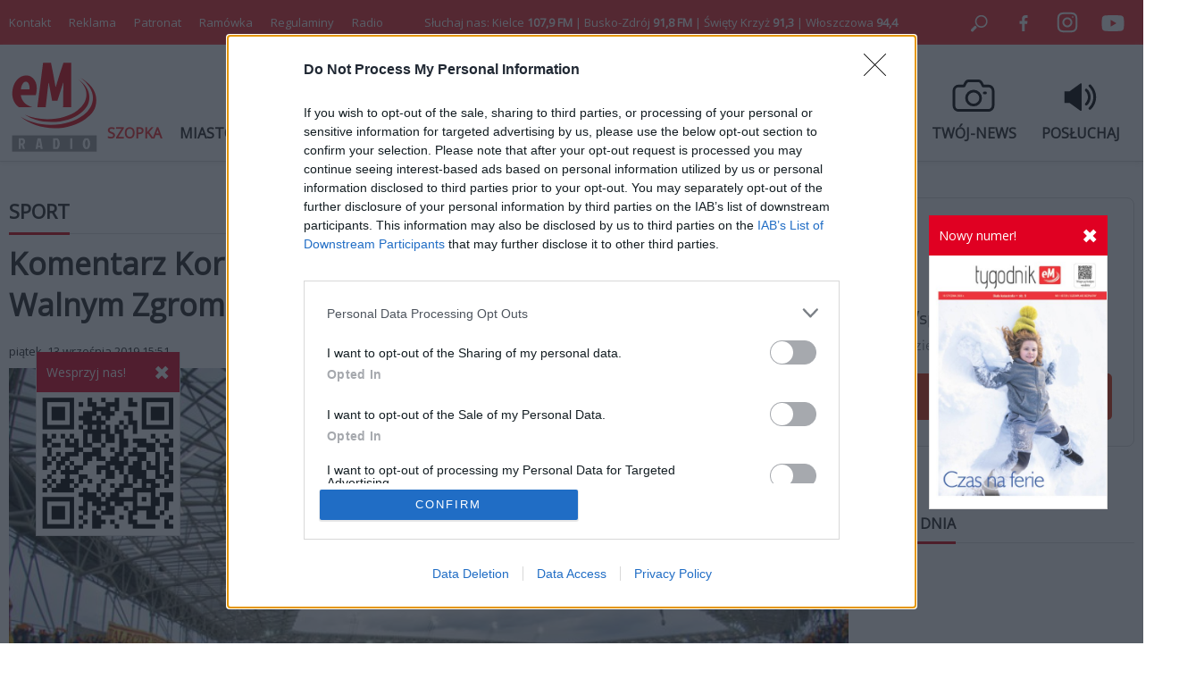

--- FILE ---
content_type: text/html; charset=utf-8
request_url: https://emkielce.pl/sport/komentarz-korony-w-sprawie-finansow-dopiero-po-walnym-zgromadzeniu
body_size: 13444
content:
<!DOCTYPE html>
<html prefix="og: http://ogp.me/ns#" xmlns="http://www.w3.org/1999/xhtml" xml:lang="pl-pl" lang="pl-pl" dir="ltr">

<head>
    <base href="https://emkielce.pl/sport/komentarz-korony-w-sprawie-finansow-dopiero-po-walnym-zgromadzeniu" />
	<meta http-equiv="content-type" content="text/html; charset=utf-8" />
	<meta name="keywords" content="Korona Kielce,Korona,pilka nozna,pko ekstraklasa" />
	<meta name="author" content="Damian Wysocki" />
	<meta property="og:url" content="https://emkielce.pl/sport/komentarz-korony-w-sprawie-finansow-dopiero-po-walnym-zgromadzeniu" />
	<meta property="og:type" content="article" />
	<meta property="og:title" content="Komentarz Korony w sprawie finansów dopiero po Walnym Zgromadzeniu" />
	<meta property="og:description" content="Korona Kielce w piątek w specjalnym oświadczeniu miała zabrać głos w sprawie sytuacji finansowej klubu. Na stronie internetowej &amp;#34;żółto-czerwonych&amp;#34; pojawił się tylko komunikat, w którym poinformowano, że stanowisko zarządu w tej sprawie poznamy dopiero po sobotnim Walnym Zgromadzeniu Akcjonar..." />
	<meta property="og:image" content="https://emkielce.pl/media/k2/items/cache/4f5b684b6c1b1433539c98b1e90e6d37_XL.jpg" />
	<meta name="image" content="https://emkielce.pl/media/k2/items/cache/4f5b684b6c1b1433539c98b1e90e6d37_XL.jpg" />
	<meta name="twitter:card" content="summary" />
	<meta name="twitter:site" content="@Radio eM" />
	<meta name="twitter:title" content="Komentarz Korony w sprawie finansów dopiero po Walnym Zgromadzeniu" />
	<meta name="twitter:description" content="Korona Kielce w piątek w specjalnym oświadczeniu miała zabrać głos w sprawie sytuacji finansowej klubu. Na stronie internetowej &amp;#34;żółto-czerwonych&amp;#34; pojawił się tylko komunikat, w którym poinfor..." />
	<meta name="twitter:image" content="https://emkielce.pl/media/k2/items/cache/4f5b684b6c1b1433539c98b1e90e6d37_XL.jpg" />
	<meta name="twitter:image:alt" content="Komentarz Korony w sprawie finansów dopiero po Walnym Zgromadzeniu" />
	<meta name="description" content="Korona Kielce w piątek w specjalnym oświadczeniu miała zabrać głos w sprawie sytuacji finansowej klubu. Na stronie internetowej &amp;#34;żółto-czerwonych&amp;..." />
	<meta name="generator" content="Joomla! - Open Source Content Management" />
	<title>Komentarz Korony w sprawie finansów dopiero po Walnym Zgromadzeniu</title>
	<link href="https://emkielce.pl/sport/komentarz-korony-w-sprawie-finansow-dopiero-po-walnym-zgromadzeniu" rel="canonical" />
	<link href="/templates/em/favicon.ico" rel="shortcut icon" type="image/vnd.microsoft.icon" />
	<link href="https://cdn.jsdelivr.net/npm/magnific-popup@1.1.0/dist/magnific-popup.min.css" rel="stylesheet" type="text/css" />
	<style type="text/css">

                        /* K2 - Magnific Popup Overrides */
                        .mfp-iframe-holder {padding:10px;}
                        .mfp-iframe-holder .mfp-content {max-width:100%;width:100%;height:100%;}
                        .mfp-iframe-scaler iframe {background:#fff;padding:10px;box-sizing:border-box;box-shadow:none;}
                    
	</style>
	<script src="/media/jui/js/jquery.min.js?41946a93df22c0842e1f1c66b4bcffad" type="text/javascript"></script>
	<script src="/media/jui/js/jquery-noconflict.js?41946a93df22c0842e1f1c66b4bcffad" type="text/javascript"></script>
	<script src="/media/jui/js/jquery-migrate.min.js?41946a93df22c0842e1f1c66b4bcffad" type="text/javascript"></script>
	<script src="https://cdn.jsdelivr.net/npm/magnific-popup@1.1.0/dist/jquery.magnific-popup.min.js" type="text/javascript"></script>
	<script src="/media/k2/assets/js/k2.frontend.js?v=2.10.3&b=20200429&sitepath=/" type="text/javascript"></script>
	<script type="application/x-k2-headers">
{"Last-Modified": "Tue, 19 Nov 2019 11:19:41 GMT", "ETag": "7ea529d3eba28b8a5b32bd260f16329d"}
	</script>
	<script type="application/ld+json">

                {
                    "@context": "https://schema.org",
                    "@type": "Article",
                    "mainEntityOfPage": {
                        "@type": "WebPage",
                        "@id": "https://emkielce.pl/sport/komentarz-korony-w-sprawie-finansow-dopiero-po-walnym-zgromadzeniu"
                    },
                    "url": "https://emkielce.pl/sport/komentarz-korony-w-sprawie-finansow-dopiero-po-walnym-zgromadzeniu",
                    "headline": "Komentarz Korony w sprawie finansów dopiero po Walnym Zgromadzeniu",
                    "image": [
                        "https://emkielce.pl/media/k2/items/cache/4f5b684b6c1b1433539c98b1e90e6d37_XL.jpg",
                        "https://emkielce.pl/media/k2/items/cache/4f5b684b6c1b1433539c98b1e90e6d37_L.jpg",
                        "https://emkielce.pl/media/k2/items/cache/4f5b684b6c1b1433539c98b1e90e6d37_M.jpg",
                        "https://emkielce.pl/media/k2/items/cache/4f5b684b6c1b1433539c98b1e90e6d37_S.jpg",
                        "https://emkielce.pl/media/k2/items/cache/4f5b684b6c1b1433539c98b1e90e6d37_XS.jpg",
                        "https://emkielce.pl/media/k2/items/cache/4f5b684b6c1b1433539c98b1e90e6d37_Generic.jpg"
                    ],
                    "datePublished": "2019-09-13 13:51:21",
                    "dateModified": "2019-11-19 11:19:41",
                    "author": {
                        "@type": "Person",
                        "name": "Damian Wysocki",
                        "url": "https://emkielce.pl/kamera-02/author/84-damianwysocki"
                    },
                    "publisher": {
                        "@type": "Organization",
                        "name": "eM Kielce",
                        "url": "https://emkielce.pl/",
                        "logo": {
                            "@type": "ImageObject",
                            "name": "eM Kielce",
                            "width": "",
                            "height": "",
                            "url": "https://emkielce.pl/"
                        }
                    },
                    "articleSection": "https://emkielce.pl/sport",
                    "keywords": "Korona Kielce,Korona,pilka nozna,pko ekstraklasa",
                    "description": "Korona Kielce w piątek w specjalnym oświadczeniu miała zabrać głos w sprawie sytuacji finansowej klubu. Na stronie internetowej &quot;żółto-czerwonych&quot; pojawił się tylko komunikat, w którym poinformowano, że stanowisko zarządu w tej sprawie poznamy dopiero po sobotnim Walnym Zgromadzeniu Akcjonariuszy.",
                    "articleBody": "Korona Kielce w piątek w specjalnym oświadczeniu miała zabrać głos w sprawie sytuacji finansowej klubu. Na stronie internetowej &quot;żółto-czerwonych&quot; pojawił się tylko komunikat, w którym poinformowano, że stanowisko zarządu w tej sprawie poznamy dopiero po sobotnim Walnym Zgromadzeniu Akcjonariuszy. Przypomnijmy: w czwartek razem z portalem CKsport.pl podaliśmy informację, że kielecki klub zwrócił się z prośbą do miasta o około półtoramilionowe wsparcie. Według naszych informacji, Korona ogólnie potrzebuje około dwóch milionów. Tyle ma wynieść strata, którą według prognozy wygeneruje klub w tym sezonie. Niemieccy właściciele, na czele z Dirkiem Hundsdörfereem, przewodniczącym rady nadzorczej, jakiś czas temu wystosowali pismo do Urzędu Miasta, w którym poinformowali o całej sytuacji. Pojawiają się głosy, że w grę wchodzi ponowne dokapitalizowanie spółki. Większościowi właścicieli mieliby do niej wprowadzić około miliona euro, natomiast miasto wspomnianą wcześniej kwotę. STANOWISKO ZARZĄDU KORONA S.A.: &quot;Zarząd klubu Korona S.A. przekazuje swoje stanowisko w sprawie finansowania klubu. Zarząd klubu Korona S.A. postanowił wstrzymać się z komentowaniem obecnej sytuacji i przedstawić swoje stanowisko w sprawie finansowania klubu po zakończeniu obrad Walnego Zgromadzenia Akcjonariuszy, które odbędzie się w sobotę 14 września na Suzuki Arenie&quot;."
                }
                
	</script>

    <meta name="viewport" content="width=device-width, initial-scale=1, maximum-scale=1">
    <meta name="google-site-verification" content="Mf-sFAn-dfYP3K2cXawjPj5Dw4m1rXETpPcANzAWYaM" />
	<meta name="facebook-domain-verification" content="fuxvjcjy4uc5um4mfls8zzs05j7b92" />
    <link rel="stylesheet" href="/templates/em/css/style287.css" type="text/css"/>
	<link rel="preconnect" href="https://fonts.googleapis.com">
	<link rel="preconnect" href="https://fonts.gstatic.com" crossorigin>
	<link href="https://fonts.googleapis.com/css2?family=Open+Sans&display=swap" rel="stylesheet">
	<script async src="//cmp.optad360.io/items/9bec6da0-cb79-4983-ad57-6c14377b2aab.min.js"></script>
	<script async src="//get.optad360.io/sf/1211b0ce-c26d-4ec4-900c-1510d1ebc6fd/plugin.min.js"></script>
</head>
<body>

<div class="header-top">
    <div class="header-top-in">
        <div class="left"><ul class="nav menu mod-list">
<li class="item-448"><a href="/kontakt" >Kontakt</a></li><li class="item-238"><a href="/reklama2" >Reklama</a></li><li class="item-1189"><a href="/patronat" >Patronat</a></li><li class="item-1164"><a href="https://www.emkielce.pl/radio/ramowka-66272" >Ramówka</a></li><li class="item-1162"><a href="/konkurs" >Regulaminy</a></li><li class="item-294"><a href="/radio" >Radio</a></li></ul>
</div>
        <div class="center">Słuchaj nas: Kielce <b>107,9 FM</b> | Busko-Zdrój <b>91,8 FM</b> | Święty Krzyż <b>91,3</b> | Włoszczowa <b>94,4</b></div>
        <div class="right">
            <a rel="noopener" href="#" style="cursor: pointer;" onclick="searchOpen();"><img src="/templates/em/images/search.svg" width="50" height="50" alt="Szukaj"></a>
            <a rel="noopener" target="_blank" href="https://www.facebook.com/radioemkielce/"><img src="/templates/em/images/facebook.svg" width="50" alt="Facebook"></a>
            <a rel="noopener" target="_blank" href="https://www.instagram.com/radio_em_kielce/"><img src="/templates/em/images/twitter.svg" width="50" alt="Twitter"></a>
            <a rel="noopener" target="_blank" href="https://www.youtube.com/channel/UCIJTgafgrH0pZVMTBEMThtw"><img src="/templates/em/images/youtube.svg" width="50" alt="Youtube"></a>
        </div>
    </div>
</div>

<div id="search" class="search-close">
    
<div id="k2ModuleBox530" class="k2SearchBlock">
    <form action="/kamera-02/search" method="get" autocomplete="off" class="k2SearchBlockForm">
        <label>
        <input type="text" value="Szukaj" name="searchword" class="inputbox" onblur="if(this.value=='') this.value='Szukaj';" onfocus="if(this.value=='Szukaj') this.value='';" />
        </label>
        
        
        
        
                <input type="hidden" name="Itemid" value="1109" />
            </form>

    </div>

</div>

<div class="header">
    <div class="header-bottom-in">
        <div>
			<a rel="noopener" href="/" title="eM Kielce">
				<img src="/templates/em/images/logo.svg" alt="Radio eM" width="100" height="100">
			</a>
		</div>
        <div>
			<ul class="nav menu mod-list">
<li class="item-1210"><a href="https://patronite.pl/app/fundraise/MNvP9VoAFsb" class=" featured">SZOPKA</a></li><li class="item-435"><a href="/miasto" >MIASTO</a></li><li class="item-821"><a href="/region" >REGION</a></li><li class="item-557"><a href="/kosciol" >KOŚCIÓŁ</a></li><li class="item-558 current active"><a href="/sport" >SPORT</a></li><li class="item-767"><a href="/kultura" >KULTURA</a></li><li class="item-818"><a href="/tygodnik" >TYGODNIK</a></li><li class="item-1186"><a href="/koncert" >KONCERT</a></li><li class="item-1187"><a href="/wesprzyj" class="featured">WESPRZYJ</a></li></ul>

		</div>
        <div class="icon">
            <a rel="noopener" href="https://www.emkielce.pl/audycje-radiowe">
                <div class="ico-header-wi"></div>
                <div class="title">AUDYCJE</div>
            </a>
            <a rel="noopener" href="/twoj-news-formularz">
                <div class="ico-header-tn"></div>
                <div class="title">TWÓJ-NEWS</div>
            </a>
            <a rel="noopener" href="http://online.emkielce.pl" target="_blank">
                <div class="ico-header-po"></div>
                <div class="title">POSŁUCHAJ</div>
            </a>
        </div>
    </div>
</div>

 <div id="mobile-menu-row">
    <div class="mobile-menu-row">
        <div class="mobile-menu-logo">
        	<a href="/" title="eM Kielce"><img src="/templates/em/images/logo-mobile.svg" alt="Radio eM" height="30"></a>
        </div>
        <div class="mobile-menu">
            <div id="menuOpen" onclick="mobilneOn()"></div>
            <div id="menuClose" onclick="mobilneOff()" style="display:none"></div>
        </div>
    </div>
    <div id="mobilneMenu">
        <ul class="nav menu mod-list">
<li class="item-1210"><a href="https://patronite.pl/app/fundraise/MNvP9VoAFsb" class=" featured">SZOPKA</a></li><li class="item-435"><a href="/miasto" >MIASTO</a></li><li class="item-821"><a href="/region" >REGION</a></li><li class="item-557"><a href="/kosciol" >KOŚCIÓŁ</a></li><li class="item-558 current active"><a href="/sport" >SPORT</a></li><li class="item-767"><a href="/kultura" >KULTURA</a></li><li class="item-818"><a href="/tygodnik" >TYGODNIK</a></li><li class="item-1186"><a href="/koncert" >KONCERT</a></li><li class="item-1187"><a href="/wesprzyj" class="featured">WESPRZYJ</a></li></ul>

		<ul class="nav menu mod-list">
			<li class="item-435"><a href="/publicystyka">PUBLICYSTYKA</a></li>
			<li class="item-821"><a href="/biznes">BIZNES</a></li>
			<li class="item-557"><a href="/ciekawostki">CIEKAWOSTKI</a></li>
			<li class="item-558"><a href="/audycje-radiowe">AUDYCJE RADIOWE</a></li>
		</ul>
        <div class="footer">
			<ul class="nav menu mod-list">
<li class="item-448"><a href="/kontakt" >Kontakt</a></li><li class="item-238"><a href="/reklama2" >Reklama</a></li><li class="item-1189"><a href="/patronat" >Patronat</a></li><li class="item-1164"><a href="https://www.emkielce.pl/radio/ramowka-66272" >Ramówka</a></li><li class="item-1162"><a href="/konkurs" >Regulaminy</a></li><li class="item-294"><a href="/radio" >Radio</a></li></ul>

            <ul class="nav menu mod-list">
<li class="item-773"><a href="/100dlarodziny" >100%dlarodziny</a></li><li class="item-1138"><a href="/fundusz-sprawiedliwosci" >Fundusz Sprawiedliwości</a></li><li class="item-772"><a href="/posluchaj" >Posluchaj</a></li><li class="item-1080"><a href="/koronawirus" >Koronawirus raport</a></li><li class="item-1106"><a href="/kamery" >Kamery</a></li><li class="item-885"><a href="/weekend-z-blondynka" >Weekend z blondynką</a></li><li class="item-950"><a href="/gdzie-sie-leczyc-w-kielcach" >Gdzie się leczyć w Kielcach?</a></li><li class="item-1108"><a href="/planuje-dlugie-zycie" >Planuje długie życie</a></li><li class="item-1110"><a href="/zyjemy-w-panstwie-prawa" >Żyjemy w państwie prawa</a></li><li class="item-951"><a href="/gdzie-zjesc-w-kielcach" >Gdzie zjeść w Kielcach?</a></li><li class="item-1015"><a href="/z-kultura-na-ty" >Z Kulturą na TY</a></li><li class="item-1104"><a href="/lokalnisolidarni" >Lokalni solidarni</a></li><li class="item-1000"><a href="/na-zywo" >Na żywo</a></li><li class="item-1017"><a href="/final4" >Final 4</a></li><li class="item-1130"><a href="/niepodlegla" >Niepodlegla</a></li><li class="item-1172"><a href="https://www.pracuj.pl/praca/kielce;wp" >Praca Kielce</a></li><li class="item-1173"><a href="https://blog.theprotocol.it/" >Wiadomości z branży IT</a></li><li class="item-1155"><a href="/armiakrajowa" >Armia Krajowa</a></li><li class="item-1136"><a href="/niezlomni" >Niezłomni </a></li><li class="item-1169"><a href="/powstanie-styczniowe" >Powstanie styczniowe</a></li><li class="item-1156"><a href="https://emkielce.pl/images/2022/Regulamin-konkurso%CC%81w-Radia-eM-Kielce.pdf" target="_blank" rel="noopener noreferrer">Regulamin konkursów</a></li><li class="item-1157"><a href="/intekultura" >Intekultura</a></li><li class="item-1131"><a href="/twoj-news-formularz" >Zgłoś news</a></li><li class="item-1132"><a href="/polityka-prywatnosci" >Polityka prywatności</a></li><li class="item-1140"><a href="https://www.powiat.kielce.pl/" target="_blank" rel="noopener noreferrer">Powiat kielecki</a></li><li class="item-1141"><a href="/ukraina-serwis-specjalny" >Ukraina serwis specjalny</a></li><li class="item-674"><a href="/ciekawostki" >Ciekawostki</a></li><li class="item-672"><a href="/publicystyka" >Publicystyka</a></li><li class="item-595"><a href="/ekoaktywni" >Ekoaktywni</a></li><li class="item-628"><a href="/logo-do-pobrania" >Logo do pobrania</a></li><li class="item-665"><a href="/edukacjaekonomiczna" >Akademia finansów</a></li><li class="item-574"><a href="/audycje-radiowe" >Audycje radiowe</a></li><li class="item-1182"><a href="/kazachstan" >Kazachstan</a></li><li class="item-1176"><a href="/pielgrzymka" >Pielgrzymka</a></li><li class="item-1183"><a href="/wloszczowa" >W obronie Krzyża i wartości</a></li><li class="item-1190"><a href="/patronite" >Patronite</a></li><li class="item-1205"><a href="https://stelge.com/product-category/rolety-plisowane/" target="_blank" rel="noopener noreferrer">Rolety plisowane</a></li><li class="item-1211"><a href="https://www.medme.pl" title="Medme - portal rezerwacji leków" target="_blank" rel="noopener noreferrer">Medme - portal rezerwacji leków</a></li><li class="item-1212"><a href="https://fera.pl" title="Sklep zoologiczny Fera">Sklep zoologiczny Fera</a></li></ul>

        </div>
    </div>
</div>


    <div class="bannergroup custom02">


</div>


<div id="main">
    <div class="main">
    <div class="page">
                <div id="system-message-container">
	</div>

        
<h2 class="category">
  <span>SPORT</span>
</h2>

<h1 class="titleart">
    Komentarz Korony w sprawie finansów dopiero po Walnym Zgromadzeniu</h1>

<div class="date">
    piątek, 13 września 2019 15:51 <span class="autor-mobile">/ Autor: Damian Wysocki</span>
</div>

    <div class="img-full">
                <div class="desktop-img">
            <img src="/media/k2/items/cache/4f5b684b6c1b1433539c98b1e90e6d37_XL.jpg" width="940" alt="Komentarz Korony w sprawie finansów dopiero po Walnym Zgromadzeniu">
                    </div>
        <div class="mobile-img">
            <img src="/media/k2/items/cache/4f5b684b6c1b1433539c98b1e90e6d37_L.jpg" alt="Komentarz Korony w sprawie finansów dopiero po Walnym Zgromadzeniu">
                    </div>
    </div>

<div class="maintxt">
    <div class="leftcol">
        <div class="stick">
            <div class="autor-img"><img src="/media/k2/users/23.jpg" width="128" alt="Damian Wysocki"></div>
            <div class="autor-name">Damian Wysocki</div>
            <a rel="noopener" class="stick-social-fb" target="_blank" href="https://www.facebook.com/share.php?u=https://emkielce.pl/sport/komentarz-korony-w-sprawie-finansow-dopiero-po-walnym-zgromadzeniu"></a>
            <a rel="noopener" class="stick-social-tw" target="_blank" href="https://twitter.com/intent/tweet?url=https://emkielce.pl/sport/komentarz-korony-w-sprawie-finansow-dopiero-po-walnym-zgromadzeniu&text=eM"></a>
        </div>
    </div>

 <div class="rightcol">
     
<div class="introtxt">
    <p>Korona Kielce w piątek w specjalnym oświadczeniu miała zabrać głos w sprawie sytuacji finansowej klubu. Na stronie internetowej "żółto-czerwonych" pojawił się tylko komunikat, w którym poinformowano, że stanowisko zarządu w tej sprawie poznamy dopiero po sobotnim Walnym Zgromadzeniu Akcjonariuszy.</p>
</div>

<div class="mobile" style="margin-top:20px;"></div>
<div class="fulltxt">
    
<p>Przypomnijmy: w czwartek razem z portalem CKsport.pl podaliśmy informację, że kielecki klub zwrócił się z prośbą do miasta o około półtoramilionowe wsparcie.</p>
<p>Według naszych informacji, Korona ogólnie potrzebuje około dwóch milionów. Tyle ma wynieść strata, którą według prognozy wygeneruje klub w tym sezonie. Niemieccy właściciele, na czele z Dirkiem Hundsdörfereem, przewodniczącym rady nadzorczej, jakiś czas temu wystosowali pismo do Urzędu Miasta, w którym poinformowali o całej sytuacji.</p>
<p>Pojawiają się głosy, że w grę wchodzi ponowne dokapitalizowanie spółki. Większościowi właścicieli mieliby do niej wprowadzić około miliona euro, natomiast miasto wspomnianą wcześniej kwotę.</p>
<p><strong>STANOWISKO ZARZĄDU KORONA S.A.: </strong></p>
<p>"Zarząd klubu Korona S.A. przekazuje swoje stanowisko w sprawie finansowania klubu.</p>
<p>Zarząd klubu Korona S.A. postanowił wstrzymać się z komentowaniem obecnej sytuacji i przedstawić swoje stanowisko w sprawie finansowania klubu po zakończeniu obrad Walnego Zgromadzenia Akcjonariuszy, które odbędzie się w sobotę 14 września na Suzuki Arenie".<strong>&nbsp;</strong></p>
</div>



<div class="mobile">
    <iframe src="https://patronite.pl/widget/emkielce/998901/small/light/colorful?description=Dzi%C4%99kujemy%20za%20Twoje%20wsparcie!" width="100%" height="330" frameborder="0" scrolling="no"></iframe>
</div>

     <div class="tag">
        <span>Tag: </span>
                <a href="/kamera-02/tag/Korona%20Kielce">Korona Kielce</a>
                <a href="/kamera-02/tag/Korona">Korona</a>
                <a href="/kamera-02/tag/pilka%20nozna">pilka nozna</a>
                <a href="/kamera-02/tag/pko%20ekstraklasa">pko ekstraklasa</a>
             </div>

 </div>
</div>


<div class="ads"><div class="bannergroup">

	<div class="banneritem">
																																																																			<a
							href="/component/banners/click/725" target="_blank" rel="noopener noreferrer"
							title="aplikacja">
							<img
								src="https://emkielce.pl/images/2024/2.jpg"
								alt="aplikacja"
																							/>
						</a>
																<div class="clr"></div>
	</div>

</div>
</div>

                    
    <div class="related">
        <h3><span>POWIĄZANE</span></h3>
        <div class="related-item">
                    <a class="itemRelTitle" href="/sport/najlepsza-gra-kontrolna-na-obozie-kiedy-zagra-gustafson">
                <div class="img"><img src="/media/k2/items/cache/37679a9df0707cf84d05e25fdf3b31a0_XS.jpg" width="176" alt="„Najlepsza gra kontrolna na obozie”. Kiedy zagra Gustafson?"></div>
                „Najlepsza gra kontrolna na obozie”. Kiedy zagra Gustafson?            </a>
                    <a class="itemRelTitle" href="/sport/korona-nie-stracila-bramki-na-tle-17-krotnego-mistrza-ukrainy">
                <div class="img"><img src="/media/k2/items/cache/2089d9f6974e78ba5abd3c544e9afdeb_XS.jpg" width="176" alt="Korona nie straciła bramki na tle 17-krotnego mistrza Ukrainy"></div>
                Korona nie straciła bramki na tle 17-krotnego mistrza Ukrainy            </a>
                    <a class="itemRelTitle" href="/sport/poda-pobiegnie-i-strzeli-korona-pozyskala-swoj-nowy-mozg-zespolu">
                <div class="img"><img src="/media/k2/items/cache/df26a1f2b620316df0221c4402ac067f_XS.jpg" width="176" alt="Poda, pobiegnie i strzeli. Nowy mózg zespołu"></div>
                Poda, pobiegnie i strzeli. Nowy mózg zespołu            </a>
                    <a class="itemRelTitle" href="/sport/oficjalnie-korona-powaznie-wzmacnia-srodek-pola-gustafson-podpisal-kontrakt">
                <div class="img"><img src="/media/k2/items/cache/b2c20e39d5d54dd2b902c57a288ca26e_XS.jpg" width="176" alt="Oficjalnie: Korona poważnie wzmacnia środek pola. Gustafson podpisał kontrakt"></div>
                Oficjalnie: Korona poważnie wzmacnia środek pola. Gustafson podpisał kontrakt            </a>
                    <a class="itemRelTitle" href="/sport/korona-siegnie-po-mistrza-szwecji-i-holandii-najwyzej-wyceniony-w-zespole">
                <div class="img"><img src="/media/k2/items/cache/4861ef31caaff55efe9104fc41c8357b_XS.jpg" width="176" alt="Korona sięgnie po mistrza Szwecji i Holandii. Najwyżej wyceniony w zespole"></div>
                Korona sięgnie po mistrza Szwecji i Holandii. Najwyżej wyceniony w zespole            </a>
                </div>
    </div>


<div class="read-more">
  <div class="mod-title">
    <span>CZYTAJ DALEJ</span>
  </div>
  <div class="read-more-box">
                  <a class="item" rel="noopener"  href="/sport/najlepsza-gra-kontrolna-na-obozie-kiedy-zagra-gustafson">

            <div class="image">
                <div class="ico-row">
                                                    </div>
                <img src="/media/k2/items/cache/37679a9df0707cf84d05e25fdf3b31a0_L.jpg"  alt="„Najlepsza gra kontrolna na obozie”. Kiedy zagra Gustafson?">
            </div>
      			<div class="title">
              „Najlepsza gra kontrolna na obozie”. Kiedy zagra Gustafson?              <div class="date">21 stycznia 2026, 11:35</div>
            </div>

        </a>
              <a class="item" rel="noopener"  href="/sport/korona-nie-stracila-bramki-na-tle-17-krotnego-mistrza-ukrainy">

            <div class="image">
                <div class="ico-row">
                                                    </div>
                <img src="/media/k2/items/cache/2089d9f6974e78ba5abd3c544e9afdeb_L.jpg"  alt="Korona nie straciła bramki na tle 17-krotnego mistrza Ukrainy">
            </div>
      			<div class="title">
              Korona nie straciła bramki na tle 17-krotnego mistrza Ukrainy              <div class="date">20 stycznia 2026, 16:50</div>
            </div>

        </a>
              <a class="item" rel="noopener"  href="/sport/e-sportowcy-rywalizowali-w-kazimierzy">

            <div class="image">
                <div class="ico-row">
                                                    </div>
                <img src="/media/k2/items/cache/adfe0694a140c8f40584f7c9142dfa98_L.jpg"  alt="E-sportowcy rywalizowali w Kazimierzy Wielkiej">
            </div>
      			<div class="title">
              E-sportowcy rywalizowali w Kazimierzy Wielkiej              <div class="date">20 stycznia 2026, 14:51</div>
            </div>

        </a>
              <a class="item" rel="noopener"  href="/sport/poda-pobiegnie-i-strzeli-korona-pozyskala-swoj-nowy-mozg-zespolu">

            <div class="image">
                <div class="ico-row">
                                                    </div>
                <img src="/media/k2/items/cache/df26a1f2b620316df0221c4402ac067f_L.jpg"  alt="Poda, pobiegnie i strzeli. Nowy mózg zespołu">
            </div>
      			<div class="title">
              Poda, pobiegnie i strzeli. Nowy mózg zespołu              <div class="date">20 stycznia 2026, 13:14</div>
            </div>

        </a>
              <a class="item" rel="noopener"  href="/sport/final-morawickiej-ligi-futsalu-rozstrzygniety-w-ostatnich-sekundach">

            <div class="image">
                <div class="ico-row">
                                    <div class="ico-gallery"></div>                </div>
                <img src="/media/k2/items/cache/9cacf5f6bcf1f3419c62f466d6690e42_L.jpg"  alt="Finał Morawickiej Ligi Futsalu rozstrzygnięty w ostatnich sekundach">
            </div>
      			<div class="title">
              Finał Morawickiej Ligi Futsalu rozstrzygnięty w ostatnich sekundach              <div class="date">19 stycznia 2026, 21:06</div>
            </div>

        </a>
              <a class="item" rel="noopener"  href="/sport/oficjalnie-korona-powaznie-wzmacnia-srodek-pola-gustafson-podpisal-kontrakt">

            <div class="image">
                <div class="ico-row">
                                                    </div>
                <img src="/media/k2/items/cache/b2c20e39d5d54dd2b902c57a288ca26e_L.jpg"  alt="Oficjalnie: Korona poważnie wzmacnia środek pola. Gustafson podpisał kontrakt">
            </div>
      			<div class="title">
              Oficjalnie: Korona poważnie wzmacnia środek pola. Gustafson podpisał kontrakt              <div class="date">19 stycznia 2026, 20:30</div>
            </div>

        </a>
              <a class="item" rel="noopener"  href="/sport/korona-siegnie-po-mistrza-szwecji-i-holandii-najwyzej-wyceniony-w-zespole">

            <div class="image">
                <div class="ico-row">
                                                    </div>
                <img src="/media/k2/items/cache/4861ef31caaff55efe9104fc41c8357b_L.jpg"  alt="Korona sięgnie po mistrza Szwecji i Holandii. Najwyżej wyceniony w zespole">
            </div>
      			<div class="title">
              Korona sięgnie po mistrza Szwecji i Holandii. Najwyżej wyceniony w zespole              <div class="date">19 stycznia 2026, 14:20</div>
            </div>

        </a>
              <a class="item" rel="noopener"  href="/sport/legendy-ambasadorami-korony-nowy-projekt-klubu">

            <div class="image">
                <div class="ico-row">
                                                    </div>
                <img src="/media/k2/items/cache/fe4510818516c7a9ee4cdddb230e6eff_L.jpg"  alt="Legendy Ambasadorami Korony. Nowy projekt klubu">
            </div>
      			<div class="title">
              Legendy Ambasadorami Korony. Nowy projekt klubu              <div class="date">19 stycznia 2026, 12:58</div>
            </div>

        </a>
              <a class="item" rel="noopener"  href="/sport/prezes-rozdaje-nowe-umowy-w-turcji-kolejna-dla-matuszewskiego">

            <div class="image">
                <div class="ico-row">
                                                    </div>
                <img src="/media/k2/items/cache/fd19fe4bafa75ea35136a5cd2655c872_L.jpg"  alt="Prezes rozdaje nowe umowy w Turcji. Kolejna dla Matuszewskiego">
            </div>
      			<div class="title">
              Prezes rozdaje nowe umowy w Turcji. Kolejna dla Matuszewskiego              <div class="date">18 stycznia 2026, 20:16</div>
            </div>

        </a>
            </div>
  <div class="more">
    <a rel="noopener"  href="/sport">pokaż więcej</a>
  </div>
</div>

<!-- JoomlaWorks "K2" (v2.10.3) | Learn more about K2 at https://getk2.org -->


                <div class="module mobile">
        <div class="social desktop">
            <div><a rel="noopener" href="https://www.facebook.com/radioemkielce/" target="_blank"><img src="/templates/em/images/facebook-bottom.svg" width="50" alt="Facebook"></a></div>
            <div><a rel="noopener" href="https://www.instagram.com/radio_em_kielce/" target="_blank"><img src="/templates/em/images/twitter-bottom.svg" width="50" alt="Twitter"></a></div>
            <div><a rel="noopener" href="https://www.youtube.com/channel/UCIJTgafgrH0pZVMTBEMThtw" target="_blank"><img src="/templates/em/images/youtube-bottom.svg" width="50" alt="Youtube"></a></div>
            <div><a rel="noopener" href="https://www.emkielce.pl/rss" target="_blank"><img src="/templates/em/images/rss-bottom.svg" width="50" alt="RSS"></a></div>
        </div>
        </div>

    </div>
        <div class="page-right">
		<iframe src="https://patronite.pl/widget/emkielce/998901/small/light/colorful?description=Dzi%C4%99kujemy%20za%20Twoje%20wsparcie!" width="100%" height="330" frameborder="0" scrolling="no"></iframe>
        		<div class="module">
				<div class="bannergroup">


</div>
</div>
			<div class="module">
					<h3><span>SŁOWO DNIA</span></h3>
				

<div class="custom"  >
	<p><iframe src="https://open.spotify.com/embed/show/7wJuYy4H8aCrgvNB9DVrem?utm_source=generator" frameborder="0" width="320" height="80" allowfullscreen="allowfullscreen" style="border-radius: 12px;" allow="autoplay; clipboard-write; encrypted-media; fullscreen; picture-in-picture" loading="lazy"></iframe></p></div>
</div>
			<div class="module">
					<h3><span>PODCASTY</span></h3>
				<ul class="nav menu mod-list">
<li class="item-1193"><a href="https://open.spotify.com/show/7wJuYy4H8aCrgvNB9DVrem?si=35924ed6919947e3" >Słowo dnia</a></li><li class="item-1198"><a href="https://open.spotify.com/show/3XwCnpRarm1qiOfZJwAXRK?si=2ac1c43436274f3d" >Bez tabu o zdrowiu psychicznym</a></li><li class="item-1204"><a href="https://open.spotify.com/show/6NxdUaBLXwSIjWSY7JtqZY?si=774926f707894ada" >Codzienne rozmowy </a></li><li class="item-1202"><a href="https://open.spotify.com/show/6bWEMn9BCw62VDYO2j5yne?si=f93da420ecab4be3" >Dzieciaki Cudaki</a></li><li class="item-1192"><a href="https://open.spotify.com/show/1b1f0UyA71T7EvsHc8CcVI" >Historia na fali</a></li><li class="item-1197"><a href="https://open.spotify.com/show/0RMJkcoMy0VetXQjbQF8yi?si=8c2deeb326dd4c6b" >Katechezy Jubileuszowe</a></li><li class="item-1196"><a href="https://open.spotify.com/show/4Gec6InjFbMSvb5UdEeNaI?si=8f1994d328a74d68" >Od nowa</a></li><li class="item-1195"><a href="https://open.spotify.com/show/4uflPpsfckKLn02yGmSDRP?si=59d934a628dd4509" >Pasjonaci</a></li><li class="item-1203"><a href="https://open.spotify.com/show/3WR5tSrXi5pru6HgdjSoM1?si=b5f7315175c24a40" >Pacjent, którego nie zapomnę</a></li><li class="item-1201"><a href="https://open.spotify.com/show/1eHhDQFk3Xo9YkkvdGkYpw?si=d107bb7c9ff54815" >Piąta strona świata</a></li><li class="item-1199"><a href="https://open.spotify.com/show/0ShhrsQuXpYcxGmokY0h9j?si=75ba5cef88ba4fb2" >Tak, wierzę</a></li><li class="item-1200"><a href="https://open.spotify.com/show/6vTsQjqtBt9CVfWvHj3d27?si=b7558d29669e4d19" >W obronie Krzyża i wartości</a></li><li class="item-1191"><a href="https://open.spotify.com/show/6UljHQlxkaza2uFd9FTP3J?si=230ca7f8903d4e9c" >W starych Kielcach</a></li><li class="item-1194"><a href="https://open.spotify.com/show/2hOxMwL9LogWXBTogCWEnF?si=abdac0aa187b4d57" >Weekend z blondynką</a></li></ul>
</div>
			<div class="module">
					<h3><span>NAJNOWSZE</span></h3>
				
<div id="popularne">
                              <a href="/region/foto-nowe-drony-trafily-do-swietokrzyskich-strazakow">
                    <div class="num">1</div>
                    <div class="title">
                         [FOTO] Nowe drony trafiły do świętokrzyskich st...                    </div>
               </a>
                         <a href="/sport/najlepsza-gra-kontrolna-na-obozie-kiedy-zagra-gustafson">
                    <div class="num">2</div>
                    <div class="title">
                         „Najlepsza gra kontrolna na obozie”. Kiedy zagr...                    </div>
               </a>
                         <a href="/miasto/oddaj-zuzyty-sprzet-i-pomoz-zwierzetom">
                    <div class="num">3</div>
                    <div class="title">
                         Oddaj zużyty sprzęt i pomóż zwierzętom                    </div>
               </a>
                         <a href="/publicystyka/prof-urszula-oettingen-powstanie-styczniowe-bylo-walka-o-niepodlegla-polske">
                    <div class="num">4</div>
                    <div class="title">
                         Prof. Urszula Oettingen: Powstanie Styczniowe b...                    </div>
               </a>
                         <a href="/region/pociag-z-kielc-do-krakowa-wykolejony-pasazerowie-moga-spodziewac-sie-utrudnien">
                    <div class="num">5</div>
                    <div class="title">
                         [AKTUALIZACJA] Pociąg z Kielc do Krakowa wykole...                    </div>
               </a>
                         <a href="/kosciol/pamietnik-proboszcza-niezwykla-historia-zycia-ks-romana-zielka">
                    <div class="num">6</div>
                    <div class="title">
                         „Pamiętnik proboszcza” – niezwykła historia życ...                    </div>
               </a>
                         <a href="/sport/korona-nie-stracila-bramki-na-tle-17-krotnego-mistrza-ukrainy">
                    <div class="num">7</div>
                    <div class="title">
                         Korona nie straciła bramki na tle 17-krotnego m...                    </div>
               </a>
                         <a href="/miasto/miasto-walczy-o-unijne-pieniadze-na-rewitalizacje-osiedli">
                    <div class="num">8</div>
                    <div class="title">
                         Miasto walczy o unijne pieniądze na rewitalizac...                    </div>
               </a>
               </div>
</div>
	
        <!-- Reklama 300x250-->
        <div class="stick">
            		<div class="module">
				<div class="bannergroup">


</div>
</div>
	
            <div style="margin-bottom:20px;">
    <div class="module">
    <h3><span>Zapraszamy do nas</span></h3>
        <div class="social">
            <a rel="noopener" class="ico-right-fa" href="https://www.facebook.com/radioemkielce/" target="_blank"></a>
            <a rel="noopener" class="ico-right-in" href="https://www.instagram.com/radio_em_kielce/" target="_blank"></a>
            <a rel="noopener" class="ico-right-yt" href="https://www.youtube.com/channel/UCIJTgafgrH0pZVMTBEMThtw" target="_blank"></a>
            <a rel="noopener" class="ico-right-fe" href="https://www.emkielce.pl/rss" target="_blank"></a>
        </div>
    </div>
</div>
        </div>
    </div>
        </div>
</div>


<div class="desktop">
    <div id="qrcode" class="tygodnik-qrcode tygodnik-qrcode">
	<div class="tygodnik-qrcode-box">
		<div>Wesprzyj nas!</div>
		<div class="tygodnik-close" onclick="CookieSet('qrcode', 'hide'); closeQrCode();">&#x2716;</div>
	</div>
	<div>
    	<img src="/images/2025/tygodnik-qr-code.jpg" width="100%">
	</div>
</div>
<script>
function closeQrCode() {
	const qr = document.getElementById("qrcode");
	if (qr) {
		qr.classList.remove("tygodnik-qrcode");
		qr.classList.add("tygodnik-qrcode-hide");
	}
}
</script>


<script>
function CookieExists(name)
{
    if (document.cookie !== "")
    {
        const cookies = document.cookie.split(/; */);

        for (let i=0; i<cookies.length; i++)
        {
            const cookieName = cookies[i].split("=")[0];
            const cookieVal = cookies[i].split("=")[1];
            if (cookieName === decodeURIComponent(name))
            {
                return true;
            }
        }
    }
    return false;
}

function CookieGet(name)
{
    if (document.cookie !== "")
    {
        const cookies = document.cookie.split(/; */);

        for (let i=0; i<cookies.length; i++)
        {
            const cookieName = cookies[i].split("=")[0];
            const cookieVal = cookies[i].split("=")[1];
            if (cookieName === decodeURIComponent(name))
            {
                return decodeURIComponent(cookieVal);
            }
        }
    }
}

Date.prototype.addDays = function(days) {
   this.setDate(this.getDate() + parseInt(days));
   return this;
 };

function CookieSet(name, val)
{
    const cookieName = encodeURIComponent(name);
    const cookieVal = encodeURIComponent(val);
    let cookieText = cookieName + "=" + cookieVal;

    const data = new Date().addDays(9);
    cookieText += "; expires=" + data.toGMTString();

    document.cookie = cookieText;
}

function CookieDelete(name)
{
    const cookieName = encodeURIComponent(name);
    document.cookie = cookieName + '=; expires=Thu, 01 Jan 1970 00:00:01 GMT;';
}

function CookieRaw()
{
    return document.cookie;
}
var StartInfo = "";
</script>
    <div id="tygodnik" class="tygodnik-box-show">
      <div class="tygodnik-box">
            <div>Nowy numer!</div>
            <div id="wideo-box-arrow-down" class="tygodnik-close" onclick="CookieSet('2026-01', 'hide'); createCookie();">
                &#x2716;
            </div>
        </div>
        <div class="cover">
                                      <a rel="noopener" href="http://emkielce.pl/images/tygodnik/index.php?numer=2026/01&url=tygodnik" onclick="CookieSet('2026-01', 'hide'); createCookie();" title="Czytaj dalej &quot;2026/01&quot;">
                    <img src="/media/k2/items/cache/58267dc3c2d7664650d04b4492285c09_L.jpg" alt="2026/01" width="200" height="284"/>
                </a>
                             </div>
    </div>

<script>
    function createCookie() {
      var element = document.getElementById("tygodnik");
        element.classList.remove("tygodnik-box-show");
        element.classList.add("video-box-hide");
    }
    function deleteCookie(name) {
      var element = document.getElementById("tygodnik");
        element.classList.add("tygodnik-box-show");
        element.classList.remove("tygodnik-box-hide");
    }
</script>

</div>

<div style="margin: 0 20px;" class="mobile qweqwe">
    <div style="margin-bottom:20px;">
    <div class="module">
    <h3><span>Zapraszamy do nas</span></h3>
        <div class="social">
            <a rel="noopener" class="ico-right-fa" href="https://www.facebook.com/radioemkielce/" target="_blank"></a>
            <a rel="noopener" class="ico-right-in" href="https://www.instagram.com/radio_em_kielce/" target="_blank"></a>
            <a rel="noopener" class="ico-right-yt" href="https://www.youtube.com/channel/UCIJTgafgrH0pZVMTBEMThtw" target="_blank"></a>
            <a rel="noopener" class="ico-right-fe" href="https://www.emkielce.pl/rss" target="_blank"></a>
        </div>
    </div>
</div>
</div>

<style>
.add-banner-footer {
    display:flex;
    justify-content:center;
    margin: 20px 0;
}
.add-banner-footer img {
    margin:0 auto;
    max-width: 760px;
}
@media (max-width: 1260px) {
    .add-banner-footer {
        border-top: solid 1px #dedede;
        margin: 20px 0;
        padding: 20px 0 0 0;
    }

	.add-banner-footer img {
		max-width: 100%;
		width: 100%;
		height: auto;
	}
}
</style>

<div class="footer-top">
    <div class="footer-top-in">
        <ul class="nav menu mod-list">
<li class="item-1210"><a href="https://patronite.pl/app/fundraise/MNvP9VoAFsb" class=" featured">SZOPKA</a></li><li class="item-435"><a href="/miasto" >MIASTO</a></li><li class="item-821"><a href="/region" >REGION</a></li><li class="item-557"><a href="/kosciol" >KOŚCIÓŁ</a></li><li class="item-558 current active"><a href="/sport" >SPORT</a></li><li class="item-767"><a href="/kultura" >KULTURA</a></li><li class="item-818"><a href="/tygodnik" >TYGODNIK</a></li><li class="item-1186"><a href="/koncert" >KONCERT</a></li><li class="item-1187"><a href="/wesprzyj" class="featured">WESPRZYJ</a></li></ul>

        <div class="footer-top-in-small"><ul class="nav menu mod-list">
<li class="item-773"><a href="/100dlarodziny" >100%dlarodziny</a></li><li class="item-1138"><a href="/fundusz-sprawiedliwosci" >Fundusz Sprawiedliwości</a></li><li class="item-772"><a href="/posluchaj" >Posluchaj</a></li><li class="item-1080"><a href="/koronawirus" >Koronawirus raport</a></li><li class="item-1106"><a href="/kamery" >Kamery</a></li><li class="item-885"><a href="/weekend-z-blondynka" >Weekend z blondynką</a></li><li class="item-950"><a href="/gdzie-sie-leczyc-w-kielcach" >Gdzie się leczyć w Kielcach?</a></li><li class="item-1108"><a href="/planuje-dlugie-zycie" >Planuje długie życie</a></li><li class="item-1110"><a href="/zyjemy-w-panstwie-prawa" >Żyjemy w państwie prawa</a></li><li class="item-951"><a href="/gdzie-zjesc-w-kielcach" >Gdzie zjeść w Kielcach?</a></li><li class="item-1015"><a href="/z-kultura-na-ty" >Z Kulturą na TY</a></li><li class="item-1104"><a href="/lokalnisolidarni" >Lokalni solidarni</a></li><li class="item-1000"><a href="/na-zywo" >Na żywo</a></li><li class="item-1017"><a href="/final4" >Final 4</a></li><li class="item-1130"><a href="/niepodlegla" >Niepodlegla</a></li><li class="item-1172"><a href="https://www.pracuj.pl/praca/kielce;wp" >Praca Kielce</a></li><li class="item-1173"><a href="https://blog.theprotocol.it/" >Wiadomości z branży IT</a></li><li class="item-1155"><a href="/armiakrajowa" >Armia Krajowa</a></li><li class="item-1136"><a href="/niezlomni" >Niezłomni </a></li><li class="item-1169"><a href="/powstanie-styczniowe" >Powstanie styczniowe</a></li><li class="item-1156"><a href="https://emkielce.pl/images/2022/Regulamin-konkurso%CC%81w-Radia-eM-Kielce.pdf" target="_blank" rel="noopener noreferrer">Regulamin konkursów</a></li><li class="item-1157"><a href="/intekultura" >Intekultura</a></li><li class="item-1131"><a href="/twoj-news-formularz" >Zgłoś news</a></li><li class="item-1132"><a href="/polityka-prywatnosci" >Polityka prywatności</a></li><li class="item-1140"><a href="https://www.powiat.kielce.pl/" target="_blank" rel="noopener noreferrer">Powiat kielecki</a></li><li class="item-1141"><a href="/ukraina-serwis-specjalny" >Ukraina serwis specjalny</a></li><li class="item-674"><a href="/ciekawostki" >Ciekawostki</a></li><li class="item-672"><a href="/publicystyka" >Publicystyka</a></li><li class="item-595"><a href="/ekoaktywni" >Ekoaktywni</a></li><li class="item-628"><a href="/logo-do-pobrania" >Logo do pobrania</a></li><li class="item-665"><a href="/edukacjaekonomiczna" >Akademia finansów</a></li><li class="item-574"><a href="/audycje-radiowe" >Audycje radiowe</a></li><li class="item-1182"><a href="/kazachstan" >Kazachstan</a></li><li class="item-1176"><a href="/pielgrzymka" >Pielgrzymka</a></li><li class="item-1183"><a href="/wloszczowa" >W obronie Krzyża i wartości</a></li><li class="item-1190"><a href="/patronite" >Patronite</a></li><li class="item-1205"><a href="https://stelge.com/product-category/rolety-plisowane/" target="_blank" rel="noopener noreferrer">Rolety plisowane</a></li><li class="item-1211"><a href="https://www.medme.pl" title="Medme - portal rezerwacji leków" target="_blank" rel="noopener noreferrer">Medme - portal rezerwacji leków</a></li><li class="item-1212"><a href="https://fera.pl" title="Sklep zoologiczny Fera">Sklep zoologiczny Fera</a></li></ul>
</div>
    </div>
</div>

<div class="footer-bottom">
    <div class="footer-bottom-in">
        © 2025 em.kielce.pl  Wszelkie prawa zastrzeżone
    </div>
</div>

<div class="mobile-menu-bottom">
    <div class="ico">
        <a class="mtn" rel="noopener" href="/twoj-news-formularz" title="Twój news"></a>
        <div>Zgłoś news</div>
    </div>
    <div class="ico">
        <a class="mpo" rel="noopener"  href="http://online.emkielce.pl" target="_blank" title="Posłuchaj"></a>
        <div>POSŁUCHAJ</div>
    </div>
    <div class="ico">
        <a class="mwi" rel="noopener"  href="/wideo" title="Wideo"></a>
        <div>WIDEO</div>
    </div>
</div>

<script>
	 function mobilneOn() {
        var element = document.getElementById("menuOpen");
	    element.classList.add("hide");
	    var element = document.getElementById("menuClose");
	    element.classList.add("show");
	    var element = document.getElementById("mobilneMenu");
	    element.classList.add("niepacz");
	 }
	  function mobilneOff() {
	    var element = document.getElementById("menuClose");
	    element.classList.remove("show");
	    var element = document.getElementById("menuOpen");
	    element.classList.remove("hide");
	    var element = document.getElementById("mobilneMenu");
	    element.classList.remove("niepacz");
    }

    function searchOpen() {
        var element = document.getElementById("search");
            element.classList.remove("search-close");
            element.classList.add("search-open");
    }
</script>

<!-- Global site tag (gtag.js) - Google Analytics -->
<script async src="https://www.googletagmanager.com/gtag/js?id=UA-25009359-4"></script>
<script>
  	window.dataLayer = window.dataLayer || [];
  	function gtag(){dataLayer.push(arguments);}
  	gtag('js', new Date());
  	gtag('config', 'UA-25009359-4');
</script>

<script async src="https://pagead2.googlesyndication.com/pagead/js/adsbygoogle.js"></script>

<!-- Twitter universal website tag code -->
<script>
	!function(e,t,n,s,u,a){e.twq||(s=e.twq=function(){s.exe?s.exe.apply(s,arguments):s.queue.push(arguments);
	},s.version='1.1',s.queue=[],u=t.createElement(n),u.async=!0,u.src='//static.ads-twitter.com/uwt.js',
	a=t.getElementsByTagName(n)[0],a.parentNode.insertBefore(u,a))}(window,document,'script');
	// Insert Twitter Pixel ID and Standard Event data below
	twq('init','o5o94');
	twq('track','PageView');
</script>
<!-- End Twitter universal website tag code -->

<!-- InMobi Choice. Consent Manager Tag v3.0 (for TCF 2.2) -->

<script type="text/javascript" async=true>

(function() {

  var host = window.location.hostname;

  var element = document.createElement('script');

  var firstScript = document.getElementsByTagName('script')[0];

  var url = 'https://cmp.inmobi.com'

    .concat('/choice/', '_54N6_UZJCLeW', '/', host, '/choice.js?tag_version=V3');

  var uspTries = 0;

  var uspTriesLimit = 3;

  element.async = true;

  element.type = 'text/javascript';

  element.src = url;



  firstScript.parentNode.insertBefore(element, firstScript);



  function makeStub() {

    var TCF_LOCATOR_NAME = '__tcfapiLocator';

    var queue = [];

    var win = window;

    var cmpFrame;



    function addFrame() {

      var doc = win.document;

      var otherCMP = !!(win.frames[TCF_LOCATOR_NAME]);



      if (!otherCMP) {

        if (doc.body) {

          var iframe = doc.createElement('iframe');



          iframe.style.cssText = 'display:none';

          iframe.name = TCF_LOCATOR_NAME;

          doc.body.appendChild(iframe);

        } else {

          setTimeout(addFrame, 5);

        }

      }

      return !otherCMP;

    }



    function tcfAPIHandler() {

      var gdprApplies;

      var args = arguments;



      if (!args.length) {

        return queue;

      } else if (args[0] === 'setGdprApplies') {

        if (

          args.length > 3 &&

          args[2] === 2 &&

          typeof args[3] === 'boolean'

        ) {

          gdprApplies = args[3];

          if (typeof args[2] === 'function') {

            args[2]('set', true);

          }

        }

      } else if (args[0] === 'ping') {

        var retr = {

          gdprApplies: gdprApplies,

          cmpLoaded: false,

          cmpStatus: 'stub'

        };



        if (typeof args[2] === 'function') {

          args[2](retr);

        }

      } else {

        if(args[0] === 'init' && typeof args[3] === 'object') {

          args[3] = Object.assign(args[3], { tag_version: 'V3' });

        }

        queue.push(args);

      }

    }



    function postMessageEventHandler(event) {

      var msgIsString = typeof event.data === 'string';

      var json = {};



      try {

        if (msgIsString) {

          json = JSON.parse(event.data);

        } else {

          json = event.data;

        }

      } catch (ignore) {}



      var payload = json.__tcfapiCall;



      if (payload) {

        window.__tcfapi(

          payload.command,

          payload.version,

          function(retValue, success) {

            var returnMsg = {

              __tcfapiReturn: {

                returnValue: retValue,

                success: success,

                callId: payload.callId

              }

            };

            if (msgIsString) {

              returnMsg = JSON.stringify(returnMsg);

            }

            if (event && event.source && event.source.postMessage) {

              event.source.postMessage(returnMsg, '*');

            }

          },

          payload.parameter

        );

      }

    }



    while (win) {

      try {

        if (win.frames[TCF_LOCATOR_NAME]) {

          cmpFrame = win;

          break;

        }

      } catch (ignore) {}



      if (win === window.top) {

        break;

      }

      win = win.parent;

    }

    if (!cmpFrame) {

      addFrame();

      win.__tcfapi = tcfAPIHandler;

      win.addEventListener('message', postMessageEventHandler, false);

    }

  };



  makeStub();



  function makeGppStub() {

    const CMP_ID = 10;

    const SUPPORTED_APIS = [

      '2:tcfeuv2',

      '6:uspv1',

      '7:usnatv1',

      '8:usca',

      '9:usvav1',

      '10:uscov1',

      '11:usutv1',

      '12:usctv1'

    ];



    window.__gpp_addFrame = function (n) {

      if (!window.frames[n]) {

        if (document.body) {

          var i = document.createElement("iframe");

          i.style.cssText = "display:none";

          i.name = n;

          document.body.appendChild(i);

        } else {

          window.setTimeout(window.__gpp_addFrame, 10, n);

        }

      }

    };

    window.__gpp_stub = function () {

      var b = arguments;

      __gpp.queue = __gpp.queue || [];

      __gpp.events = __gpp.events || [];



      if (!b.length || (b.length == 1 && b[0] == "queue")) {

        return __gpp.queue;

      }



      if (b.length == 1 && b[0] == "events") {

        return __gpp.events;

      }



      var cmd = b[0];

      var clb = b.length > 1 ? b[1] : null;

      var par = b.length > 2 ? b[2] : null;

      if (cmd === "ping") {

        clb(

          {

            gppVersion: "1.1", // must be “Version.Subversion”, current: “1.1”

            cmpStatus: "stub", // possible values: stub, loading, loaded, error

            cmpDisplayStatus: "hidden", // possible values: hidden, visible, disabled

            signalStatus: "not ready", // possible values: not ready, ready

            supportedAPIs: SUPPORTED_APIS, // list of supported APIs

            cmpId: CMP_ID, // IAB assigned CMP ID, may be 0 during stub/loading

            sectionList: [],

            applicableSections: [-1],

            gppString: "",

            parsedSections: {},

          },

          true

        );

      } else if (cmd === "addEventListener") {

        if (!("lastId" in __gpp)) {

          __gpp.lastId = 0;

        }

        __gpp.lastId++;

        var lnr = __gpp.lastId;

        __gpp.events.push({

          id: lnr,

          callback: clb,

          parameter: par,

        });

        clb(

          {

            eventName: "listenerRegistered",

            listenerId: lnr, // Registered ID of the listener

            data: true, // positive signal

            pingData: {

              gppVersion: "1.1", // must be “Version.Subversion”, current: “1.1”

              cmpStatus: "stub", // possible values: stub, loading, loaded, error

              cmpDisplayStatus: "hidden", // possible values: hidden, visible, disabled

              signalStatus: "not ready", // possible values: not ready, ready

              supportedAPIs: SUPPORTED_APIS, // list of supported APIs

              cmpId: CMP_ID, // list of supported APIs

              sectionList: [],

              applicableSections: [-1],

              gppString: "",

              parsedSections: {},

            },

          },

          true

        );

      } else if (cmd === "removeEventListener") {

        var success = false;

        for (var i = 0; i < __gpp.events.length; i++) {

          if (__gpp.events[i].id == par) {

            __gpp.events.splice(i, 1);

            success = true;

            break;

          }

        }

        clb(

          {

            eventName: "listenerRemoved",

            listenerId: par, // Registered ID of the listener

            data: success, // status info

            pingData: {

              gppVersion: "1.1", // must be “Version.Subversion”, current: “1.1”

              cmpStatus: "stub", // possible values: stub, loading, loaded, error

              cmpDisplayStatus: "hidden", // possible values: hidden, visible, disabled

              signalStatus: "not ready", // possible values: not ready, ready

              supportedAPIs: SUPPORTED_APIS, // list of supported APIs

              cmpId: CMP_ID, // CMP ID

              sectionList: [],

              applicableSections: [-1],

              gppString: "",

              parsedSections: {},

            },

          },

          true

        );

      } else if (cmd === "hasSection") {

        clb(false, true);

      } else if (cmd === "getSection" || cmd === "getField") {

        clb(null, true);

      }

      //queue all other commands

      else {

        __gpp.queue.push([].slice.apply(b));

      }

    };

    window.__gpp_msghandler = function (event) {

      var msgIsString = typeof event.data === "string";

      try {

        var json = msgIsString ? JSON.parse(event.data) : event.data;

      } catch (e) {

        var json = null;

      }

      if (typeof json === "object" && json !== null && "__gppCall" in json) {

        var i = json.__gppCall;

        window.__gpp(

          i.command,

          function (retValue, success) {

            var returnMsg = {

              __gppReturn: {

                returnValue: retValue,

                success: success,

                callId: i.callId,

              },

            };

            event.source.postMessage(msgIsString ? JSON.stringify(returnMsg) : returnMsg, "*");

          },

          "parameter" in i ? i.parameter : null,

          "version" in i ? i.version : "1.1"

        );

      }

    };

    if (!("__gpp" in window) || typeof window.__gpp !== "function") {

      window.__gpp = window.__gpp_stub;

      window.addEventListener("message", window.__gpp_msghandler, false);

      window.__gpp_addFrame("__gppLocator");

    }

  };



  makeGppStub();



  var uspStubFunction = function() {

    var arg = arguments;

    if (typeof window.__uspapi !== uspStubFunction) {

      setTimeout(function() {

        if (typeof window.__uspapi !== 'undefined') {

          window.__uspapi.apply(window.__uspapi, arg);

        }

      }, 500);

    }

  };



  var checkIfUspIsReady = function() {

    uspTries++;

    if (window.__uspapi === uspStubFunction && uspTries < uspTriesLimit) {

      console.warn('USP is not accessible');

    } else {

      clearInterval(uspInterval);

    }

  };



  if (typeof window.__uspapi === 'undefined') {

    window.__uspapi = uspStubFunction;

    var uspInterval = setInterval(checkIfUspIsReady, 6000);

  }

})();

</script>

<!-- End InMobi Choice. Consent Manager Tag v3.0 (for TCF 2.2) -->

</body>
</html>


--- FILE ---
content_type: application/javascript; charset=utf-8
request_url: https://fundingchoicesmessages.google.com/f/AGSKWxUzhbOrXtgClosRlKidD0tLzhs_TYbrBj3jMyerXr8SLIFkGkV7cVvNZotIbnkTazjmY61MAR674AfWs2ZMQPaUHs3P7pYLjSmpSkyg2H-ICtdIIEC0663YwSeNOj77cvJ3CskNe836V9AypowU7dUidEibwiEom-0tP9dReE7SvdgXwzFGYOb6IA==/_-rightrailad-/ads/blank..ads.css/imaads./adv/preroll_
body_size: -1292
content:
window['a9577930-402d-4001-b770-7cce929f22d5'] = true;